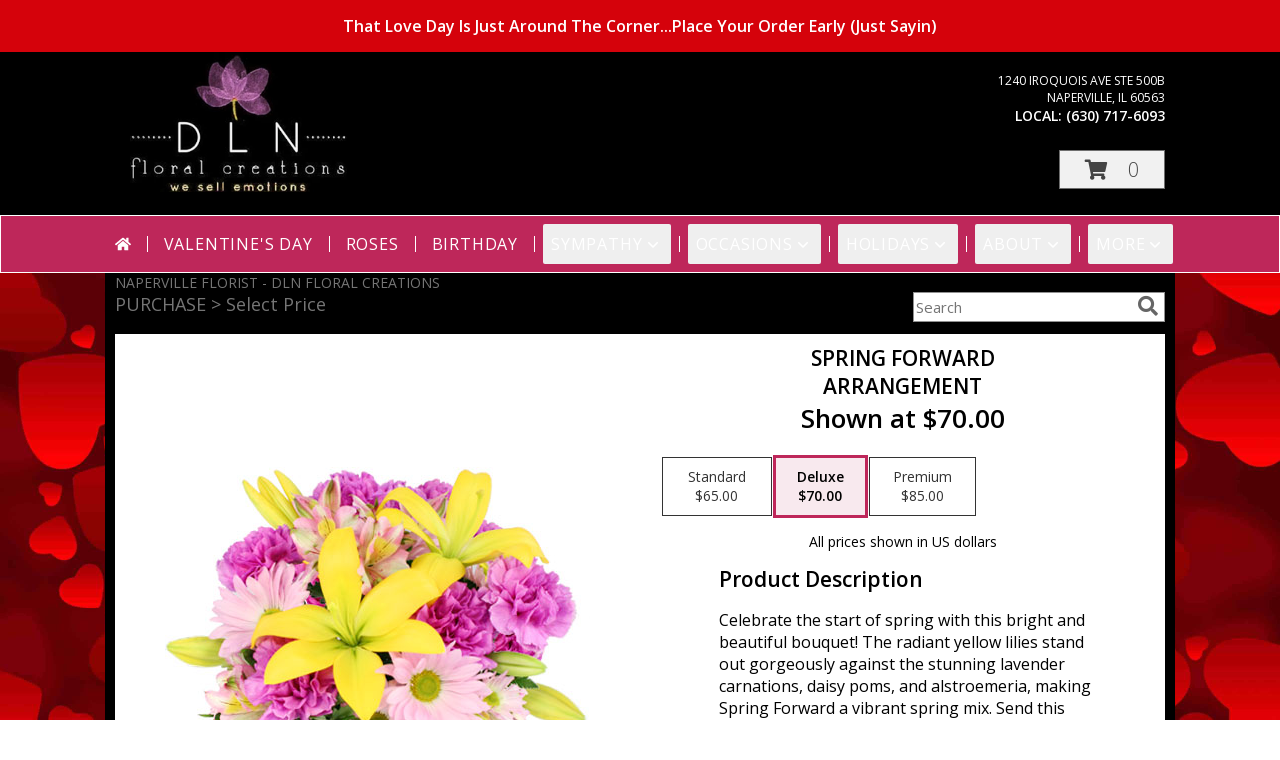

--- FILE ---
content_type: text/css;charset=UTF-8
request_url: https://cdn.myfsn.com/css/myfsn/templates/floatingFloralsNightTheme/floatingFloralsNightTheme.css.php?191&accentColor=BE275A&navFontColor=FFFFFF&headerFontColor=FFFFFF&fontStyle=Elsie&pattern=RetroOpacity.png&multiColor=0&logoNameFontColor=000
body_size: 1914
content:

 .rev_comid
 {
     color: rgb(112,112,112);
 }

 body {
     background-color: #000000;
     color: #FFFFFF;
 }

 .delWarning{
     color: #ff0000;
 }

#subNavInfo, .customDesignDisclaimer
{
    color: #757575 !important;
}

 .mobileBack,
 .promo_header,
 .address1Header,
 .address2Header,
 .checkoutSection,
 .ui-datepicker,
 .ui-datepicker-month,
 #payment-section,
 #wrapper,
 #outside_cart_div,
 #mobileButtonDiv,
 #checkoutInfoPurchase
 {background-color: #000000;
     color: #FFFFFF;
 }

.customLinks,
.mobileBack,
.mobileFooterMenuBar,
#footer,
#footerShopInfo,
#footerPolicy,
#footerTerms,
#parallaxTag,
#footerSocial{
    background-color: #212121;
    color: #FFFFFF;
}

.product1 > h3 {
    font-size: 16px;
    padding-top: 5px;
    min-height: 32px;
}

.button, .prodButton {
    color: #000000;
}

.navbarWrapper {
    border: 1px solid white;
}

#parallaxDiv {
    margin-top: -1px
}

#ioNavWrapper {
    border: 1px solid #FFFFFF;
}

#newsletters-form {
    background-color: #000000 !important;
    color: #FFFFFF;
}

.product1 {
    background: #FFFFFF !important;
}

#checkoutInfoPurchase {
    background-color: #FFFFFF;
}

.undecidedBannerFull {
    background: #FFFFFF;
    padding-bottom: 10px;
    color: #BE275A;
}

.undecidedBannerFull  .urgeToBuy {
    border-right: 18px solid #D0CFCD !important;
}

.headerLink {
    color: #000 !important;
}

.featureHR {
    display: none !important;
}

.featureButton:hover {
    background-color: #BE275A;
    color: #FFFFFF;
}

#featuredProductPurchase {
    color: #FFFFFF;
}

.buttonSection {
    color: #BE275A !important;
}

#ioNavWrapper {
    background-color: #BE275A !important;
}

#navMenuData {
    background-color: #BE275A !important;
}

#nav {
    background-color: #BE275A !important;
}

.promo_header {
    background-color: #a7a7a7;
}

.urgeToBuyProductMessage {
    color: #000000;
    background-color: #000000;
    text-align: left;
    font-weight: initial;
    height: 0;
    border-bottom: 39px solid #D0CFCD;
    font-size: 12px;
    width: 500px;
    border-right: 18px transparent;
}

.urgeToBuyProductMessage {
    margin-top: 5px;
}

.product1 {
    border: 1px solid lightgrey !important;
}

.urgeToBuy {
    color:#000000;
}

.shopName{
    color: #FFFFFF !important;
}

.contactUs.shopName {
    color: #FFFFFF !important;
}

div.contactUs > input.button {
    background-color: #212121; /*match the footer's color*/
}

div.contactUs > input.button:hover,
div.contactUs > input.button:focus {
    color: #000;
}

.contactUs a:link {
    color: #FFFFFF !important;
}

#addon-products-form .addon-product {
    color: black;
}
#addon-products-form .select-arrow {
    color: white;
}
#addon-products-form select {
    background: hsl(0, 0%, 2%);
    color: white;
}
#addon-products-form select:hover, #addon-products-form select:focus {
    background: hsl(0, 0%, 12%);
}

#recipientWrapper#recipientWrapper {
    background-color: #000000;
}

.address {
    color: #FFFFFF !important;
}

.phone {
    color: #FFFFFF !important;
}

.fax {
    color: #FFFFFF !important;
}

.rev_comment {
    color: #575a60;
}

.custom_form_button_link {
    border: solid 2px #BE275A;
    color: #BE275A;
    background-color: #FFF;
    text-decoration: none;
    font-size: 20px;
    letter-spacing: 1px;
    font-weight: 300;
    cursor: pointer;
    padding: 20px;
    display: block;
    height: fit-content;
}

.custom_form_button_link:hover, .custom_form_button_link:focus {
    background-color: #BE275A;
    color: #FFFFFF;
}

.custom_form_button {
    display: inline-block;
    max-width: 448px;
    min-height: 75px;
    padding: 20px;
    margin-top: 30px
}

.custom_form_button_wrapper {
    text-align: center;
}

@supports (-webkit-appearance: -apple-pay-button) {
    .apple-pay-button-black {
        -apple-pay-button-style: white !important;
    }
}

@supports not (-webkit-appearance: -apple-pay-button) {
    .apple-pay-button-black {
        background-image: -webkit-named-image(apple-pay-logo-black) !important;
        background-color: white !important;
    }
}


.customProductFeaturedText{
    text-align: center !important;
}
@media (min-width: 42.85rem) {
    .customProductFeaturedText{
        text-align: left !important;
    }
}

.myFSNSearch {
    border: none;
}

.zip_col {
    background: #000;
    color: #FFFFFF;
}

.alternateRows tr{
    background: #000 !important;
    color: #FFFFFF !important;
}

.premiumFeatureFrame {
    padding-top: 10px;
}

#footerAddress .bold {
    color: #FFFFFF;
}

#footerPolicy {
    padding: 0;
    margin-bottom: 10px;
}

.linkButton a {
    color: #FFFFFF;
}

.namePriceString {
    color: #000000;
}

.mobileFeatureUrgeToBuy {
    color: #000000 !important;
}

#storeInfoPurchaseWide, #suggestedProducts{
    color: #FFFFFF !important;
}

#productDescription {
    color: black !important;
 }

#newProductInfoRight {
    color: #000000;
    background-color: #FFFFFF;
    padding-top: 10px;
    padding-bottom: 15px;
}

#newInfoPageProductWrapper {
    background-color: #FFFFFF;
}

#footerDeliveryArea {
    background-color: #212121;
}

.fh-hos-table tbody tr:nth-child(even) {
    background: hsl(0, 0%, 10%) !important;
}

#pickup-cutoff {
    color: black !important;
}

.cardSuggestions {
    color: unset; /* need to overwrite color change made in _base.scss*/
}


.price-label, .deliveryDateOptionButtonStyle {
    background-color: white;
}

.newCheckoutDatePicker::placeholder {
    color: inherit;
}

.skip-link {
    position: absolute;
    left: 10px;
    top: -999px;
    z-index: 10;
    background-color: #BE275A;
    color: #000;
}

.skip-link:focus {
    top: 0;
}

.slider-popout {
    color: black;
}

/*********** Webkit styles ***********/
.slider-input::-webkit-slider-runnable-track {
    background-color: hsl(0 100% 0%) !important;
    opacity: .7;
}

.slider-input::-webkit-slider-thumb {
    background-image:
            url( "data:image/svg+xml,<svg xmlns='http://www.w3.org/2000/svg' viewBox='-256 -512 1024 1024' fill='black'><path d='M9.4 278.6c-12.5-12.5-12.5-32.8 0-45.3l128-128c9.2-9.2 22.9-11.9 34.9-6.9s19.8 16.6 19.8 29.6l0 256c0 12.9-7.8 24.6-19.8 29.6s-25.7 2.2-34.9-6.9l-128-128z'/></svg>" ),
            url( "data:image/svg+xml,<svg xmlns='http://www.w3.org/2000/svg' viewBox='-512 -256 1024 1024' fill='black'><path d='M246.6 278.6c12.5-12.5 12.5-32.8 0-45.3l-128-128c-9.2-9.2-22.9-11.9-34.9-6.9s-19.8 16.6-19.8 29.6l0 256c0 12.9 7.8 24.6 19.8 29.6s25.7 2.2 34.9-6.9l128-128z'/></svg>" )
            !important;
}

/*********** Firefox styles ***********/
/* slider track */
.slider-input::-moz-range-track {
    background-color: hsl(50deg, 0%, 90%);
    opacity: .7;
}

.slider-input::-moz-range-thumb {
    background-image:
            url( "data:image/svg+xml,<svg xmlns='http://www.w3.org/2000/svg' viewBox='-256 -512 1024 1024' fill='black'><path d='M9.4 278.6c-12.5-12.5-12.5-32.8 0-45.3l128-128c9.2-9.2 22.9-11.9 34.9-6.9s19.8 16.6 19.8 29.6l0 256c0 12.9-7.8 24.6-19.8 29.6s-25.7 2.2-34.9-6.9l-128-128z'/></svg>" ),
            url( "data:image/svg+xml,<svg xmlns='http://www.w3.org/2000/svg' viewBox='-512 -256 1024 1024' fill='black'><path d='M246.6 278.6c12.5-12.5 12.5-32.8 0-45.3l-128-128c-9.2-9.2-22.9-11.9-34.9-6.9s-19.8 16.6-19.8 29.6l0 256c0 12.9 7.8 24.6 19.8 29.6s25.7 2.2 34.9-6.9l128-128z'/></svg>" )
            !important;
}
